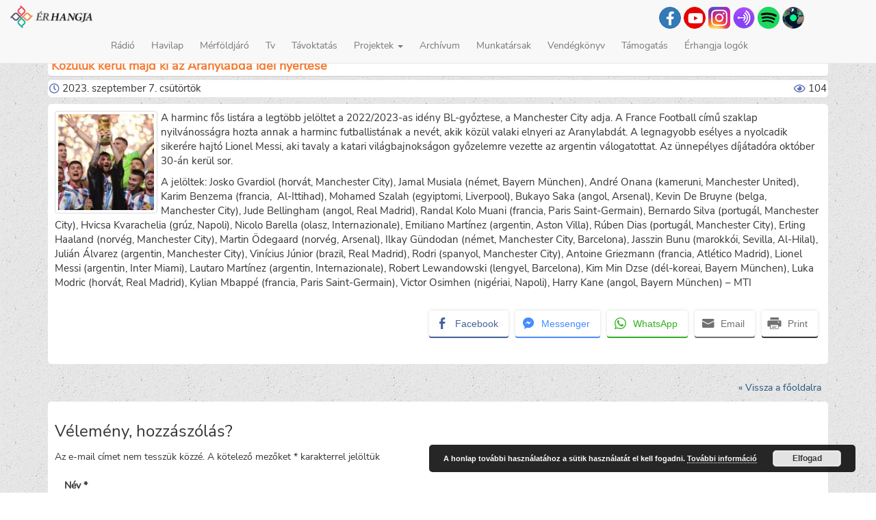

--- FILE ---
content_type: text/html; charset=UTF-8
request_url: https://erhangja.ro/radio/kozuluk-kerul-majd-ki-az-aranylabda-idei-nyertese/
body_size: 9347
content:
<!DOCTYPE html>
<html lang="hu" lang="hu" >

<head>

<meta http-equiv="Content-Type" content="text/html; charset=UTF-8" />

<meta name="viewport" content="width=device-width, initial-scale=1.0">

<link media="all" href="https://erhangja.ro/wp-content/cache/autoptimize/css/autoptimize_4408d3b7231fa357589204c24d6fc3a6.css" rel="stylesheet"><style media="screen">.simplesocialbuttons.simplesocialbuttons_inline .ssb-fb-like,.simplesocialbuttons.simplesocialbuttons_inline amp-facebook-like{margin:}.simplesocialbuttons.simplesocialbuttons_inline.simplesocial-round-btm-border button{margin:}</style><title> &raquo; Közülük kerül majd ki az Aranylabda idei nyertese</title>

<link rel="alternate" type="application/rss+xml" title="Ér hangja RSS Feed" href="feed" />


<meta name='robots' content='max-image-preview:large' />
	
	<link rel="alternate" type="application/rss+xml" title="Ér hangja &raquo; hírcsatorna" href="https://erhangja.ro/feed/" />
<link rel="alternate" type="application/rss+xml" title="Ér hangja &raquo; hozzászólás hírcsatorna" href="https://erhangja.ro/comments/feed/" />
<link rel="alternate" type="application/rss+xml" title="Ér hangja &raquo; Közülük kerül majd ki az Aranylabda idei nyertese hozzászólás hírcsatorna" href="https://erhangja.ro/radio/kozuluk-kerul-majd-ki-az-aranylabda-idei-nyertese/feed/" />
<script type="text/javascript">
/* <![CDATA[ */
window._wpemojiSettings = {"baseUrl":"https:\/\/s.w.org\/images\/core\/emoji\/15.0.3\/72x72\/","ext":".png","svgUrl":"https:\/\/s.w.org\/images\/core\/emoji\/15.0.3\/svg\/","svgExt":".svg","source":{"concatemoji":"https:\/\/erhangja.ro\/wp-includes\/js\/wp-emoji-release.min.js?ver=6.7.4"}};
/*! This file is auto-generated */
!function(i,n){var o,s,e;function c(e){try{var t={supportTests:e,timestamp:(new Date).valueOf()};sessionStorage.setItem(o,JSON.stringify(t))}catch(e){}}function p(e,t,n){e.clearRect(0,0,e.canvas.width,e.canvas.height),e.fillText(t,0,0);var t=new Uint32Array(e.getImageData(0,0,e.canvas.width,e.canvas.height).data),r=(e.clearRect(0,0,e.canvas.width,e.canvas.height),e.fillText(n,0,0),new Uint32Array(e.getImageData(0,0,e.canvas.width,e.canvas.height).data));return t.every(function(e,t){return e===r[t]})}function u(e,t,n){switch(t){case"flag":return n(e,"\ud83c\udff3\ufe0f\u200d\u26a7\ufe0f","\ud83c\udff3\ufe0f\u200b\u26a7\ufe0f")?!1:!n(e,"\ud83c\uddfa\ud83c\uddf3","\ud83c\uddfa\u200b\ud83c\uddf3")&&!n(e,"\ud83c\udff4\udb40\udc67\udb40\udc62\udb40\udc65\udb40\udc6e\udb40\udc67\udb40\udc7f","\ud83c\udff4\u200b\udb40\udc67\u200b\udb40\udc62\u200b\udb40\udc65\u200b\udb40\udc6e\u200b\udb40\udc67\u200b\udb40\udc7f");case"emoji":return!n(e,"\ud83d\udc26\u200d\u2b1b","\ud83d\udc26\u200b\u2b1b")}return!1}function f(e,t,n){var r="undefined"!=typeof WorkerGlobalScope&&self instanceof WorkerGlobalScope?new OffscreenCanvas(300,150):i.createElement("canvas"),a=r.getContext("2d",{willReadFrequently:!0}),o=(a.textBaseline="top",a.font="600 32px Arial",{});return e.forEach(function(e){o[e]=t(a,e,n)}),o}function t(e){var t=i.createElement("script");t.src=e,t.defer=!0,i.head.appendChild(t)}"undefined"!=typeof Promise&&(o="wpEmojiSettingsSupports",s=["flag","emoji"],n.supports={everything:!0,everythingExceptFlag:!0},e=new Promise(function(e){i.addEventListener("DOMContentLoaded",e,{once:!0})}),new Promise(function(t){var n=function(){try{var e=JSON.parse(sessionStorage.getItem(o));if("object"==typeof e&&"number"==typeof e.timestamp&&(new Date).valueOf()<e.timestamp+604800&&"object"==typeof e.supportTests)return e.supportTests}catch(e){}return null}();if(!n){if("undefined"!=typeof Worker&&"undefined"!=typeof OffscreenCanvas&&"undefined"!=typeof URL&&URL.createObjectURL&&"undefined"!=typeof Blob)try{var e="postMessage("+f.toString()+"("+[JSON.stringify(s),u.toString(),p.toString()].join(",")+"));",r=new Blob([e],{type:"text/javascript"}),a=new Worker(URL.createObjectURL(r),{name:"wpTestEmojiSupports"});return void(a.onmessage=function(e){c(n=e.data),a.terminate(),t(n)})}catch(e){}c(n=f(s,u,p))}t(n)}).then(function(e){for(var t in e)n.supports[t]=e[t],n.supports.everything=n.supports.everything&&n.supports[t],"flag"!==t&&(n.supports.everythingExceptFlag=n.supports.everythingExceptFlag&&n.supports[t]);n.supports.everythingExceptFlag=n.supports.everythingExceptFlag&&!n.supports.flag,n.DOMReady=!1,n.readyCallback=function(){n.DOMReady=!0}}).then(function(){return e}).then(function(){var e;n.supports.everything||(n.readyCallback(),(e=n.source||{}).concatemoji?t(e.concatemoji):e.wpemoji&&e.twemoji&&(t(e.twemoji),t(e.wpemoji)))}))}((window,document),window._wpemojiSettings);
/* ]]> */
</script>











<script type="text/javascript" src="https://erhangja.ro/wp-content/themes/Erhangja3/js/3.2.1.jquery.min.js?ver=1" id="jquery-js"></script>
<script type="text/javascript" src="https://erhangja.ro/wp-content/cache/autoptimize/js/autoptimize_single_06dd89b30abceb269cf6c4681acb3ebf.js?ver=1" id="myscript-js"></script>
<script type="text/javascript" id="ari-fancybox-js-extra">
/* <![CDATA[ */
var ARI_FANCYBOX = {"lightbox":{"backFocus":false,"trapFocus":false,"thumbs":{"hideOnClose":false},"touch":{"vertical":true,"momentum":true},"buttons":["slideShow","fullScreen","thumbs","close"],"lang":"custom","i18n":{"custom":{"PREV":"Previous","NEXT":"Next","PLAY_START":"Start slideshow (P)","PLAY_STOP":"Stop slideshow (P)","FULL_SCREEN":"Full screen (F)","THUMBS":"Thumbnails (G)","CLOSE":"Close (Esc)","ERROR":"The requested content cannot be loaded. <br\/> Please try again later."}}},"convert":{"images":{"convert":true,"post_grouping":true},"youtube":{"convert":true}},"sanitize":null,"viewers":{"pdfjs":{"url":"https:\/\/erhangja.ro\/wp-content\/plugins\/ari-fancy-lightbox\/assets\/pdfjs\/web\/viewer.html"}}};
/* ]]> */
</script>
<script type="text/javascript" src="https://erhangja.ro/wp-content/plugins/ari-fancy-lightbox/assets/fancybox/jquery.fancybox.min.js?ver=1.4.1" id="ari-fancybox-js"></script>
<link rel="https://api.w.org/" href="https://erhangja.ro/wp-json/" /><link rel="alternate" title="JSON" type="application/json" href="https://erhangja.ro/wp-json/wp/v2/radio/58403" /><link rel="canonical" href="https://erhangja.ro/radio/kozuluk-kerul-majd-ki-az-aranylabda-idei-nyertese/" />
<link rel='shortlink' href='https://erhangja.ro/?p=58403' />
<link rel="alternate" title="oEmbed (JSON)" type="application/json+oembed" href="https://erhangja.ro/wp-json/oembed/1.0/embed?url=https%3A%2F%2Ferhangja.ro%2Fradio%2Fkozuluk-kerul-majd-ki-az-aranylabda-idei-nyertese%2F" />
<link rel="alternate" title="oEmbed (XML)" type="text/xml+oembed" href="https://erhangja.ro/wp-json/oembed/1.0/embed?url=https%3A%2F%2Ferhangja.ro%2Fradio%2Fkozuluk-kerul-majd-ki-az-aranylabda-idei-nyertese%2F&#038;format=xml" />

		<!-- GA Google Analytics @ https://m0n.co/ga -->
		<script async src="https://www.googletagmanager.com/gtag/js?id=UA-90319050-1"></script>
		<script>
			window.dataLayer = window.dataLayer || [];
			function gtag(){dataLayer.push(arguments);}
			gtag('js', new Date());
			gtag('config', 'UA-90319050-1');
		</script>

	 

<!-- Open Graph Meta Tags generated by Simple Social Buttons 6.2.0 -->
<meta property="og:title" content="Közülük kerül majd ki az Aranylabda idei nyertese - Ér hangja" />
<meta property="og:type" content="website" />
<meta property="og:description" content="A harminc f&#337;s list&aacute;ra a legt&ouml;bb jel&ouml;ltet a 2022/2023-as id&eacute;ny BL-gy&#337;ztese, a Manchester City adja. A France Football c&iacute;m&#369; szaklap nyilv&aacute;noss&aacute;gra hozta annak a harminc futballist&aacute;nak a nev&eacute;t, akik k&ouml;z&uuml;l valaki elnyeri az Aranylabd&aacute;t. A legnagyobb es&eacute;lyes a nyolcadik siker&eacute;re hajt&oacute; Lionel Messi, aki tavaly a katari vil&aacute;gbajnoks&aacute;gon gy&#337;zelemre vezette az argentin v&aacute;logatottat. Az &uuml;nnep&eacute;lyes d&iacute;j&aacute;tad&oacute;ra okt&oacute;ber 30-&aacute;n ker&uuml;l sor.&hellip;" />
<meta property="og:url" content="https://erhangja.ro/radio/kozuluk-kerul-majd-ki-az-aranylabda-idei-nyertese/" />
<meta property="og:site_name" content="Ér hangja" />
<meta property="og:image" content="https://erhangja.ro/wp-content/uploads/2023/09/lionel_messi_agepres_epa.jpg" />
<meta name="twitter:card" content="summary_large_image" />
<meta name="twitter:description" content="A harminc f&#337;s list&aacute;ra a legt&ouml;bb jel&ouml;ltet a 2022/2023-as id&eacute;ny BL-gy&#337;ztese, a Manchester City adja. A France Football c&iacute;m&#369; szaklap nyilv&aacute;noss&aacute;gra hozta annak a harminc futballist&aacute;nak a nev&eacute;t, akik k&ouml;z&uuml;l valaki elnyeri az Aranylabd&aacute;t. A legnagyobb es&eacute;lyes a nyolcadik siker&eacute;re hajt&oacute; Lionel Messi, aki tavaly a katari vil&aacute;gbajnoks&aacute;gon gy&#337;zelemre vezette az argentin v&aacute;logatottat. Az &uuml;nnep&eacute;lyes d&iacute;j&aacute;tad&oacute;ra okt&oacute;ber 30-&aacute;n ker&uuml;l sor.&hellip;" />
<meta name="twitter:title" content="Közülük kerül majd ki az Aranylabda idei nyertese - Ér hangja" />
<meta property="twitter:image" content="https://erhangja.ro/wp-content/uploads/2023/09/lionel_messi_agepres_epa.jpg" />
<link rel="icon" href="https://erhangja.ro/wp-content/uploads/2017/12/cropped-favicon-150x150.png" sizes="32x32" />
<link rel="icon" href="https://erhangja.ro/wp-content/uploads/2017/12/cropped-favicon.png" sizes="192x192" />
<link rel="apple-touch-icon" href="https://erhangja.ro/wp-content/uploads/2017/12/cropped-favicon.png" />
<meta name="msapplication-TileImage" content="https://erhangja.ro/wp-content/uploads/2017/12/cropped-favicon.png" />

</head>


<body>

<!-- vissza fel jobb oldali button -->
<div id="toTop">^ Vissza Fel</div>

<header>
<!-- Fixed navbar -->    
<nav class="navbar navbar-default navbar-fixed-top" role="navigation">
  <div class="container-fluid">
    <!-- Brand and toggle get grouped for better mobile display -->
    <div class="navbar-header">
        <button type="button" class="navbar-toggle" data-toggle="collapse" data-target="#bs-example-navbar-collapse-1">
            <span class="sr-only">Toggle navigation</span>
            <span class="icon-bar"></span>
            <span class="icon-bar"></span>
            <span class="icon-bar"></span>
        </button>
        <a class="navbar-brand" href="/">
            <img src="https://erhangja.ro/wp-content/themes/Erhangja3/images/icon.png" width="120px">
        </a>
    </div>

    <span class="navbar-right visible-lg .hidden-sm-down" style="margin-right:90px;margin-top: 10px;">
        <!--       facebook link-->
        
                <a href="https://www.facebook.com/erhangjapontroperradio/" alt="Rádió Ér Facebook" title="Rádió Ér facebook" class="menu-icon btn btn-primary" target='_blank' >
         
        <span class="icon-facebook-f"></span></a>

        <!--        youtube link -->

                <a href="https://www.youtube.com/channel/UCoFNhG2nOU1Wd5pCbJTgysA" alt="Rádió Ér youtube csatorna" title="Rádió Ér youtube csatorna" class="menu-icon btn btn-primary-red " target='_blank' >
                <span class="icon-youtube"></span></a>
        
        <!--        radió oldal csak    -->        
        
                <a href="https://www.instagram.com/radio_er2016/" alt="Rádió ér Instagram" title="Rádió Ér Instagram" target='_blank' >
        <img src="https://erhangja.ro/wp-content/themes/Erhangja3/images/insta.png" width="32px"></a>
        <a href="https://anchor.fm/rdi-r" alt="Rádió ér podcasts" title="Rádió Ér podcasts" target='_blank' >
        <img src="https://erhangja.ro/wp-content/themes/Erhangja3/images/anchor.png" width="32px"></a>
        <a href="https://open.spotify.com/show/3OalzzZhShf7CgTMdeGPbn?fbclid=IwAR1QFtN5p0B4L-8uA7Non8PwYDzIWtcdGt4EkaujOYjrjh5BlNCCgMh0gIQ" alt="Rádió ér spotify" title="Rádió Ér spotify" target='_blank' >
        <img src="https://erhangja.ro/wp-content/themes/Erhangja3/images/spotify.png" width="32px"></a>
        <a href="http://radio.garden/listen/radio-er/t_Fk7A9e" alt="Radio garden" title="Radio garden" target='_blank' >
        <img src="https://erhangja.ro/wp-content/themes/Erhangja3/images/radio_garden.png" width="32px"></a>
						
    </span>

        <div id="bs-example-navbar-collapse-1" class="collapse navbar-collapse"><ul id="menu-topmenu" class="nav navbar-nav"><li id="menu-item-14376" class="menu-item menu-item-type-custom menu-item-object-custom menu-item-14376"><a title="Rádió" href="https://erhangja.ro/radio">Rádió</a></li>
<li id="menu-item-366" class="menu-item menu-item-type-custom menu-item-object-custom menu-item-366"><a title="Havilap" href="https://erhangja.ro/havilap">Havilap</a></li>
<li id="menu-item-45967" class="menu-item menu-item-type-taxonomy menu-item-object-category menu-item-45967"><a title="Mérföldjáró" href="https://erhangja.ro/kategoria/merfoldjaro/">Mérföldjáró</a></li>
<li id="menu-item-14535" class="menu-item menu-item-type-custom menu-item-object-custom menu-item-14535"><a title="Tv" href="https://erhangja.ro/tv">Tv</a></li>
<li id="menu-item-35032" class="menu-item menu-item-type-post_type menu-item-object-page menu-item-35032"><a title="Távoktatás" href="https://erhangja.ro/tavoktatas/">Távoktatás</a></li>
<li id="menu-item-54208" class="menu-item menu-item-type-custom menu-item-object-custom menu-item-home menu-item-has-children menu-item-54208 dropdown"><a title="Projektek" href="#" data-toggle="dropdown" class="dropdown-toggle" aria-haspopup="true">Projektek <span class="caret"></span></a>
<ul role="menu" class=" dropdown-menu">
	<li id="menu-item-15138" class="menu-item menu-item-type-post_type menu-item-object-page menu-item-15138"><a title="Digitális Érmellék" href="https://erhangja.ro/digitalis_ermellek/">Digitális Érmellék</a></li>
	<li id="menu-item-15171" class="menu-item menu-item-type-post_type menu-item-object-page menu-item-15171"><a title="Érmelléki Termékek" href="https://erhangja.ro/ermelleki-termekek/">Érmelléki Termékek</a></li>
	<li id="menu-item-59439" class="menu-item menu-item-type-custom menu-item-object-custom menu-item-59439"><a title="További projektek" href="https://palyazatok.erhangja.ro/hu/projekt/hirek/">További projektek</a></li>
</ul>
</li>
<li id="menu-item-14399" class="menu-item menu-item-type-post_type menu-item-object-page menu-item-14399"><a title="Archívum" href="https://erhangja.ro/archivum/">Archívum</a></li>
<li id="menu-item-39" class="menu-item menu-item-type-post_type menu-item-object-page menu-item-39"><a title="Munkatársak" href="https://erhangja.ro/munkatarsak/">Munkatársak</a></li>
<li id="menu-item-42" class="menu-item menu-item-type-post_type menu-item-object-page menu-item-42"><a title="Vendégkönyv" href="https://erhangja.ro/vendegkonyv/">Vendégkönyv</a></li>
<li id="menu-item-26041" class="menu-item menu-item-type-custom menu-item-object-custom menu-item-26041"><a title="Támogatás" href="https://erhangja.ro/tamogatas">Támogatás</a></li>
<li id="menu-item-54178" class="menu-item menu-item-type-post_type menu-item-object-page menu-item-54178"><a title="Érhangja logók" href="https://erhangja.ro/erhangja-logok/">Érhangja logók</a></li>
</ul></div>
    </div>
</nav>
</header>
	

<div class="container">
<div class="row">

<section class="col-md-12">
        
        <article class='class="post-58403 radio type-radio status-publish has-post-thumbnail hentry radio_kategoriak-sport"'>

        <header>
        <h1 class="post-title">Közülük kerül majd ki az Aranylabda idei nyertese</h1>

        <div class="meta">
                    <span class="icon-clock"></span> 2023. szeptember 7.  csütörtök&nbsp;
                        <div style="float: right;"><span class="icon-eye"></span>&nbsp;104</div>
                </div>

        </header>

        <div class='post-content'>
        <a href="https://erhangja.ro/wp-content/uploads/2023/09/lionel_messi_agepres_epa.jpg" title="Közülük kerül majd ki az Aranylabda idei nyertese" target=_blank data-toggle="lightbox" ><img width="150" height="150" src="https://erhangja.ro/wp-content/uploads/2023/09/lionel_messi_agepres_epa-150x150.jpg" class="alignleft wp-post-image" alt="" decoding="async" /></a>        
<p>A harminc fős listára a legtöbb jelöltet a 2022/2023-as idény BL-győztese, a Manchester City adja. A France Football című szaklap nyilvánosságra hozta annak a harminc futballistának a nevét, akik közül valaki elnyeri az Aranylabdát. A legnagyobb esélyes a nyolcadik sikerére hajtó Lionel Messi, aki tavaly a katari világbajnokságon győzelemre vezette az argentin válogatottat. Az ünnepélyes díjátadóra október 30-án kerül sor.</p>



<p>A jelöltek: Josko Gvardiol (horvát, Manchester City), Jamal Musiala (német, Bayern München), André Onana (kameruni, Manchester United), Karim Benzema (francia,  Al-Ittihad), Mohamed Szalah (egyiptomi, Liverpool), Bukayo Saka (angol, Arsenal), Kevin De Bruyne (belga, Manchester City), Jude Bellingham (angol, Real Madrid), Randal Kolo Muani (francia, Paris Saint-Germain), Bernardo Silva (portugál, Manchester City), Hvicsa Kvarachelia (grúz, Napoli), Nicolo Barella (olasz, Internazionale), Emiliano Martínez (argentin, Aston Villa), Rúben Dias (portugál, Manchester City), Erling Haaland (norvég, Manchester City), Martin Ödegaard (norvég, Arsenal), Ilkay Gündodan (német, Manchester City, Barcelona), Jasszin Bunu (marokkói, Sevilla, Al-Hilal), Julián Álvarez (argentin, Manchester City), Vinícius Júnior (brazil, Real Madrid), Rodri (spanyol, Manchester City), Antoine Griezmann (francia, Atlético Madrid), Lionel Messi (argentin, Inter Miami), Lautaro Martínez (argentin, Internazionale), Robert Lewandowski (lengyel, Barcelona), Kim Min Dzse (dél-koreai, Bayern München), Luka Modric (horvát, Real Madrid), Kylian Mbappé (francia, Paris Saint-Germain), Victor Osimhen (nigériai, Napoli), Harry Kane (angol, Bayern München) &#8211; MTI</p>
<div class="simplesocialbuttons simplesocial-round-btm-border simplesocialbuttons_inline simplesocialbuttons-align-right post-58403 radio  simplesocialbuttons-inline-no-animation">
<button class="simplesocial-fb-share"  rel="nofollow"  target="_blank"  aria-label="Facebook Share" data-href="https://www.facebook.com/sharer/sharer.php?u=https://erhangja.ro/radio/kozuluk-kerul-majd-ki-az-aranylabda-idei-nyertese/" onClick="javascript:window.open(this.dataset.href, '', 'menubar=no,toolbar=no,resizable=yes,scrollbars=yes,height=600,width=600');return false;"><span class="simplesocialtxt">Facebook </span> </button>
<button class="simplesocial-msng-share"  rel="nofollow"  target="_blank"  aria-label="Facebook Messenger Share" onClick="javascript:window.open( this.dataset.href, '_blank',  'menubar=no,toolbar=no,resizable=yes,scrollbars=yes,height=600,width=600' );return false;" data-href="http://www.facebook.com/dialog/send?app_id=891268654262273&redirect_uri=https%3A%2F%2Ferhangja.ro%2Fradio%2Fkozuluk-kerul-majd-ki-az-aranylabda-idei-nyertese%2F&link=https%3A%2F%2Ferhangja.ro%2Fradio%2Fkozuluk-kerul-majd-ki-az-aranylabda-idei-nyertese%2F&display=popup" ><span class="simplesocialtxt">Messenger</span></button> 
<button onClick="javascript:window.open(this.dataset.href, '_blank' );return false;" class="simplesocial-whatsapp-share"  rel="nofollow"  target="_blank"  aria-label="WhatsApp Share" data-href="https://api.whatsapp.com/send?text=https://erhangja.ro/radio/kozuluk-kerul-majd-ki-az-aranylabda-idei-nyertese/"><span class="simplesocialtxt">WhatsApp</span></button>
<button onClick="javascript:window.location.href = this.dataset.href;return false;" class="simplesocial-email-share" aria-label="Share through Email"  rel="nofollow"  target="_blank"   data-href="mailto:?subject=K%C3%B6z%C3%BCl%C3%BCk ker%C3%BCl majd ki az Aranylabda idei nyertese&body=https://erhangja.ro/radio/kozuluk-kerul-majd-ki-az-aranylabda-idei-nyertese/"><span class="simplesocialtxt">Email</span></button>
<button onClick="javascript:window.print();return false;"  rel="nofollow"  target="_blank"  aria-label="Print Share" class="simplesocial-print-share" ><span class="simplesocialtxt">Print</span></button>
</div>

        </div>
        </article>
        
       

    

        <div class="post-back-link">
            <a href='/'>&#171; Vissza a főoldalra</a>        </div>

    <div class="clear"></div>
      
  
    	<div id="respond" class="comment-respond">
		<h3 id="reply-title" class="comment-reply-title">Vélemény, hozzászólás? <small><a rel="nofollow" id="cancel-comment-reply-link" href="/radio/kozuluk-kerul-majd-ki-az-aranylabda-idei-nyertese/#respond" style="display:none;">Válasz megszakítása</a></small></h3><form action="https://erhangja.ro/wp-comments-post.php" method="post" id="commentform" class="comment-form"><p class="comment-notes"><span id="email-notes">Az e-mail címet nem tesszük közzé.</span> <span class="required-field-message">A kötelező mezőket <span class="required">*</span> karakterrel jelöltük</span></p><p class="comment-form-author"><label for="author">Név <span class="required">*</span></label> <input id="author" name="author" type="text" value="" size="30" maxlength="245" autocomplete="name" required="required" /></p>
<p class="comment-form-email"><label for="email">E-mail cím <span class="required">*</span></label> <input id="email" name="email" type="text" value="" size="30" maxlength="100" aria-describedby="email-notes" autocomplete="email" required="required" /></p>
<p class="comment-form-url"><label for="url">Honlap</label> <input id="url" name="url" type="text" value="" size="30" maxlength="200" autocomplete="url" /></p>
<p class="comment-form-comment"><label for="comment">Hozzászólás <span class="required">*</span></label> <textarea id="comment" name="comment" cols="45" rows="8" maxlength="65525" required="required"></textarea></p><p class="form-submit"><input name="submit" type="submit" id="submit" class="submit" value="Hozzászólás küldése" /> <input type='hidden' name='comment_post_ID' value='58403' id='comment_post_ID' />
<input type='hidden' name='comment_parent' id='comment_parent' value='0' />
</p><p style="display: none;"><input type="hidden" id="akismet_comment_nonce" name="akismet_comment_nonce" value="ee2848ccc1" /></p><p style="display: none !important;" class="akismet-fields-container" data-prefix="ak_"><label>&#916;<textarea name="ak_hp_textarea" cols="45" rows="8" maxlength="100"></textarea></label><input type="hidden" id="ak_js_1" name="ak_js" value="61"/><script>document.getElementById( "ak_js_1" ).setAttribute( "value", ( new Date() ).getTime() );</script></p></form>	</div><!-- #respond -->
	 
    
</section >

</div>
</div>

<footer id="footer" class="container-fluid">
<div class="row">
	<div class="col-md-4 footer_right" >
					<h5 class="widget-header">Legolvasotabb írásaink</h5>
			<ul>
				<li><a href="https://erhangja.ro/kultura/tippek-a-sikeres-szologyokerezteteshez/" title="Tippek a sikeres szőlőgyökereztetéshez">Tippek a sikeres szőlőgyökereztetéshez</a></li><li><a href="https://erhangja.ro/diaksarok/erettsegi-eredmenyek-szekelyhidon/" title="Érettségi eredmények Székelyhídon">Érettségi eredmények Székelyhídon</a></li><li><a href="https://erhangja.ro/kozelet/sikeres-rendorsegi-akcio-szentmikloson/" title="Sikeres rendőrségi akció Szentmiklóson">Sikeres rendőrségi akció Szentmiklóson</a></li><li><a href="https://erhangja.ro/diaksarok/hangulatosan-bucsuztak-a-petofi-liciben/" title="Hangulatosan Búcsúztak a Petőfi Liciben">Hangulatosan Búcsúztak a Petőfi Liciben</a></li><li><a href="https://erhangja.ro/kozelet/rendorsegi-felhivas/" title="Rendőrségi felhívás">Rendőrségi felhívás</a></li><li><a href="https://erhangja.ro/ajanlo/itt-a-lelek-is-feludul-strandmustra-hegykozszentmikloson/" title="„Itt a lélek is felüdül” – strandmustra Hegyközszentmiklóson">„Itt a lélek is felüdül” – strandmustra Hegyközszentmiklóson</a></li><li><a href="https://erhangja.ro/kozelet/emlekezz-ram-biro-laszlo-1977-2017/" title="Emlékezz rám! – Bíró László (1977–2017)">Emlékezz rám! – Bíró László (1977–2017)</a></li><li><a href="https://erhangja.ro/kanape/%e2%80%9eugy-banj-az-emberekkel-ahogy-szeretned-hogy-veled-banjanak/" title="„Úgy bánj az emberekkel, ahogy szeretnéd, hogy veled bánjanak!”">„Úgy bánj az emberekkel, ahogy szeretnéd, hogy veled bánjanak!”</a></li><li><a href="https://erhangja.ro/kanape/szekelyhidon-elni-jo/" title="„Székelyhídon élni jó!”">„Székelyhídon élni jó!”</a></li><li><a href="https://erhangja.ro/kozelet/diaktoborzo-hegesztokepzes-indul-nagykagyan/" title="Diáktoborzó – hegesztőképzés indul Nagykágyán">Diáktoborzó – hegesztőképzés indul Nagykágyán</a></li><li><a href="https://erhangja.ro/mozaik/ismet-elet-van-a-kastelyban/" title="Ismét élet van a kastélyban">Ismét élet van a kastélyban</a></li><li><a href="https://erhangja.ro/kultura/esemenydus-kultura-napi-bal/" title="Eseménydús kultúra napi bál">Eseménydús kultúra napi bál</a></li><li><a href="https://erhangja.ro/kanape/adj-egy-orat-az-eletedbol/" title="Adj egy órát az életedből">Adj egy órát az életedből</a></li>			</ul>
			</div>

<div class="col-md-2"><h5 class="widget-header">Top 15 címke</h5>
<ul class='wp-tag-cloud' role='list'>
	<li><a href="https://erhangja.ro/cimke/szekelyhid/" class="tag-cloud-link tag-link-67 tag-link-position-1" style="font-size: 1em;">Székelyhíd</a></li>
	<li><a href="https://erhangja.ro/cimke/hegykozszentmiklos/" class="tag-cloud-link tag-link-45 tag-link-position-2" style="font-size: 1em;">Hegyközszentmiklós</a></li>
	<li><a href="https://erhangja.ro/cimke/petofi-sandor-elmeleti-liceum/" class="tag-cloud-link tag-link-309 tag-link-position-3" style="font-size: 1em;">Petőfi Sándor Elméleti Líceum</a></li>
	<li><a href="https://erhangja.ro/cimke/nagykagya/" class="tag-cloud-link tag-link-78 tag-link-position-4" style="font-size: 1em;">Nagykágya</a></li>
	<li><a href="https://erhangja.ro/cimke/csokaly/" class="tag-cloud-link tag-link-69 tag-link-position-5" style="font-size: 1em;">Csokaly</a></li>
	<li><a href="https://erhangja.ro/cimke/erkobolkut/" class="tag-cloud-link tag-link-60 tag-link-position-6" style="font-size: 1em;">Érköbölkút</a></li>
	<li><a href="https://erhangja.ro/cimke/kope/" class="tag-cloud-link tag-link-1472 tag-link-position-7" style="font-size: 1em;">Kópé</a></li>
	<li><a href="https://erhangja.ro/cimke/erolaszi/" class="tag-cloud-link tag-link-70 tag-link-position-8" style="font-size: 1em;">Érolaszi</a></li>
	<li><a href="https://erhangja.ro/cimke/tabor/" class="tag-cloud-link tag-link-234 tag-link-position-9" style="font-size: 1em;">tábor</a></li>
	<li><a href="https://erhangja.ro/cimke/szekelyhidi-varosnapok/" class="tag-cloud-link tag-link-1452 tag-link-position-10" style="font-size: 1em;">székelyhídi városnapok</a></li>
	<li><a href="https://erhangja.ro/cimke/karacsony/" class="tag-cloud-link tag-link-143 tag-link-position-11" style="font-size: 1em;">Karácsony</a></li>
	<li><a href="https://erhangja.ro/cimke/varosnap/" class="tag-cloud-link tag-link-720 tag-link-position-12" style="font-size: 1em;">városnap</a></li>
	<li><a href="https://erhangja.ro/cimke/futball/" class="tag-cloud-link tag-link-173 tag-link-position-13" style="font-size: 1em;">futball</a></li>
	<li><a href="https://erhangja.ro/cimke/mezogazdasag/" class="tag-cloud-link tag-link-36 tag-link-position-14" style="font-size: 1em;">mezőgazdaság</a></li>
	<li><a href="https://erhangja.ro/cimke/ermelleki-osz/" class="tag-cloud-link tag-link-225 tag-link-position-15" style="font-size: 1em;">Érmelléki Ősz</a></li>
</ul>
</div>

<div class="col-md-2 contact" >
	<h5 class="widget-header">Kontakt</h5>
	<dt><i class="glyphicon glyphicon-map-marker"></i> Cím:</dt><address>Szabadság tér 22/C, 3 szám, 417435, Székelyhíd, Bihar megye, Románia</address>
	<dl>
		<dt><i class="glyphicon glyphicon-earphone"></i> Telefonszám:</dt><dd>+40-762-830344</dd><br>
		<dt><span class="icon-telegram-plane"></span> Email:</dt><dd><a href="mailto:erhangja1@gmail.com">erhangja1@gmail.com</a></dd>
	</dl>
</div>

<div class="col-md-4 tamogatoink" >
	<h5 class="widget-header">Támogatóink</h5>

	<a href="http://www.communitas.ro" title="Communitas alapítvány" target="_blank">
	<img src="https://erhangja.ro/wp-content/themes/Erhangja3/images/tamogatoink/communitas.png" alt="communitas logó" width="200px" />
	</a>
	
	<!-- <img src="https://erhangja.ro/wp-content/themes/Erhangja3/images/tamogatoink/cjbihor.png" title="Bihar megyei tanács" alt="Bihar megyei tanács logó" /> -->

	<img src="https://erhangja.ro/wp-content/themes/Erhangja3/images/tamogatoink/erasmus_logo.png" title="Erasmus+" alt="erasmus+"/>

	<!-- <img src="https://erhangja.ro/wp-content/themes/Erhangja3/images/tamogatoink/proszekelyhid.png" title="ProSzékelyhíd" alt="proszékelyhíd logó"/> -->

	<a href="http://bgazrt.hu/" title="Bethlen Gábor Alapkezelő Zrt." target="_blank">
	<img src="https://palyazatok.erhangja.ro/wp-content/themes/pa1/images/tamogatoink/bethlen_gabor.jpg" alt="Bethlen Gábor Alapkezelő Zrt." class="img-responsive" />
	</a>

    <!-- <img src="https://erhangja.ro/wp-content/themes/Erhangja3/images/tamogatoink/nka.jpg" title="Nemzeti kultúrális alap" alt="Nemzeti kultúrális alap" /> -->

    <a href="http://www.sacueni.ro/-/index.php?lang=hu" title="Székelyhíd" target="_blank">
	<img src="https://erhangja.ro/wp-content/themes/Erhangja3/images/tamogatoink/szekelyhidcimer.png" alt="Székelyhíd" style="padding-top:20px;" />
	</a>
	
	<!-- <a href="https://vitreum.ro/" title="Vitreum szemészet" target="_blank">
    <img src="https://erhangja.ro/wp-content/uploads/2023/05/logo-vitreum.png" alt="Vitreum szemészet" width="250px" />
    </a> -->

</div>
</div>

<div id="footer-copyright" class="row">
Copyright &copy; 2011-2026 erhangja.ro
</div>


<script type="text/javascript" src="https://erhangja.ro/wp-includes/js/comment-reply.min.js?ver=6.7.4" id="comment-reply-js" async="async" data-wp-strategy="async"></script>
<script type="text/javascript" src="https://erhangja.ro/wp-content/plugins/simple-social-buttons/assets/js/frontend-blocks.js?ver=6.2.0" id="ssb-blocks-front-js-js"></script>
<script type="text/javascript" id="ssb-front-js-js-extra">
/* <![CDATA[ */
var SSB = {"ajax_url":"https:\/\/erhangja.ro\/wp-admin\/admin-ajax.php","fb_share_nonce":"a3115fe1fb"};
/* ]]> */
</script>
<script type="text/javascript" src="https://erhangja.ro/wp-content/cache/autoptimize/js/autoptimize_single_d3734c4114537050c92cf91d7e2c7805.js?ver=6.2.0" id="ssb-front-js-js"></script>
<script type="text/javascript" src="https://erhangja.ro/wp-content/cache/autoptimize/js/autoptimize_single_fb81549ee2896513a1ed5714b1b1a0f0.js?ver=6.7.4" id="bootstrap-js"></script>
<script type="text/javascript" id="newsletter-js-extra">
/* <![CDATA[ */
var newsletter_data = {"action_url":"https:\/\/erhangja.ro\/wp-admin\/admin-ajax.php"};
/* ]]> */
</script>
<script type="text/javascript" src="https://erhangja.ro/wp-content/cache/autoptimize/js/autoptimize_single_427aa2db63001bcd0c9f0aa21e9cb9f4.js?ver=9.0.5" id="newsletter-js"></script>
<script type="text/javascript" id="eucookielaw-scripts-js-extra">
/* <![CDATA[ */
var eucookielaw_data = {"euCookieSet":"","autoBlock":"0","expireTimer":"30","scrollConsent":"0","networkShareURL":"","isCookiePage":"","isRefererWebsite":""};
/* ]]> */
</script>
<script type="text/javascript" src="https://erhangja.ro/wp-content/cache/autoptimize/js/autoptimize_single_a0bc4eea01f3428c10fc2663b588b6db.js?ver=3.1.6" id="eucookielaw-scripts-js"></script>
<script defer type="text/javascript" src="https://erhangja.ro/wp-content/cache/autoptimize/js/autoptimize_single_91954b488a9bfcade528d6ff5c7ce83f.js?ver=1763003394" id="akismet-frontend-js"></script>
<!-- Eu Cookie Law 3.1.6 --><div class="pea_cook_wrapper pea_cook_bottomright" style="color:#FFFFFF;background:rgb(0,0,0);background: rgba(0,0,0,0.85);"><p>A honlap további használatához a sütik használatát el kell fogadni. <a style="color:#FFFFFF;" href="#" id="fom">További információ</a> <button id="pea_cook_btn" class="pea_cook_btn">Elfogad</button></p></div><div class="pea_cook_more_info_popover"><div class="pea_cook_more_info_popover_inner" style="color:#FFFFFF;background-color: rgba(0,0,0,0.9);"><p>A süti beállítások ennél a honlapnál engedélyezett a legjobb felhasználói élmény érdekében. Amennyiben a beállítás  változtatása nélkül kerül sor a honlap használatára, vagy az "Elfogadás" gombra történik kattintás, azzal a felhasználó elfogadja a sütik használatát.</p><p><a style="color:#FFFFFF;" href="#" id="pea_close">Bezárás</a></p></div></div>
</footer>

</body>
</html>